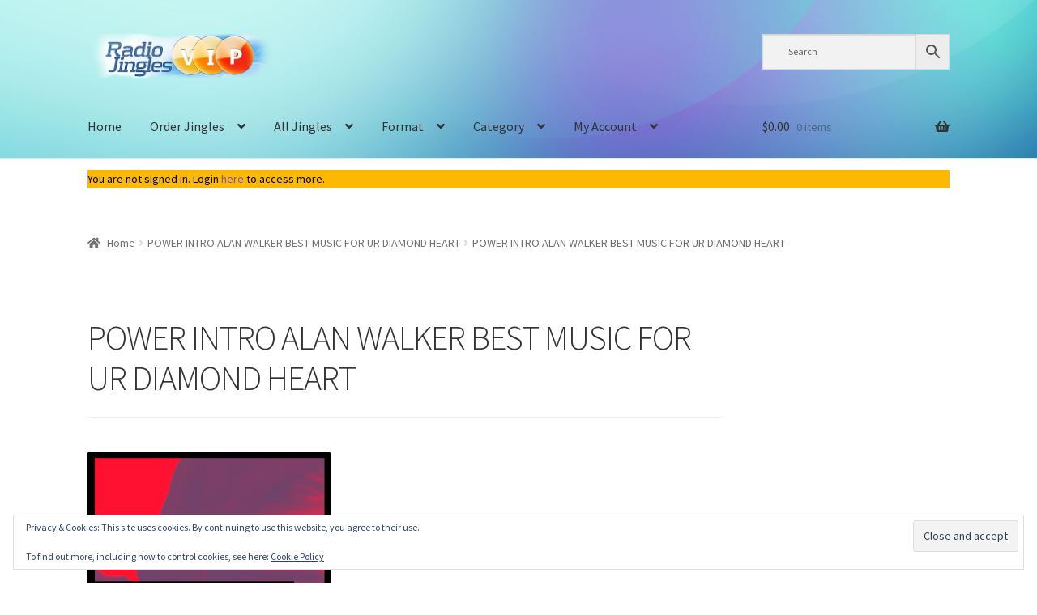

--- FILE ---
content_type: text/css
request_url: https://www.radiojingles.vip/wp-content/plugins/jetpack/jetpack_vendor/automattic/jetpack-classic-theme-helper/src/custom-post-types/css/testimonial-shortcode.css?ver=20140326
body_size: 389
content:
.jetpack-testimonial-shortcode {
	clear: both;
	margin: 0;
	overflow: hidden;
	padding: 0;
}

.testimonial-entry {
	float: left;
	margin: 0 0 3em;
	padding: 0;
	width: 100%;
}

/* Column setting */
.testimonial-entry-column-1 {
	width: 100%;
}

.testimonial-entry-column-2 {
	margin-right: 4%;
	width: 48%;
}

.testimonial-entry-column-3 {
	margin-right: 3.5%;
	width: 31%;
}

.testimonial-entry-column-4 {
	margin-right: 3%;
	width: 22%;
}

.testimonial-entry-column-5 {
	margin-right: 2.5%;
	width: 18%;
}

.testimonial-entry-column-6 {
	margin-right: 2%;
	width: 15%;
}

.testimonial-entry-first-item-row {
	clear: both;
}

.testimonial-entry-last-item-row {
	margin-right: 0;
}

@media screen and (max-width: 768px) {

	.testimonial-entry-mobile-first-item-row {
		margin-right: 4%;
		width: 48%;
		clear: both;
	}

	.testimonial-entry-first-item-row {
		clear: none;
	}

	.testimonial-entry-mobile-last-item-row {
		width: 48%;
		margin-right: 0;
	}
}

.testimonial-featured-image {
	padding: 0;
	margin: 0;
}

.testimonial-featured-image img {
	border: 0;
	height: auto;
	max-width: 100%;
	vertical-align: middle;
}

.testimonial-entry-title {
	font-weight: 700;
	margin: 0;
	padding: 0;
	display: block;
}

.testimonial-featured-image + .testimonial-entry-title {
	margin-top: 1em;
}

.testimonial-entry-title a {
	border: 0;
	text-decoration: none;
}

/* Entry Content */
.testimonial-entry-content {
	margin: 0.75em 0;
	padding: 0;
}

.testimonial-entry-content > :last-child {
	margin: 0;
}
